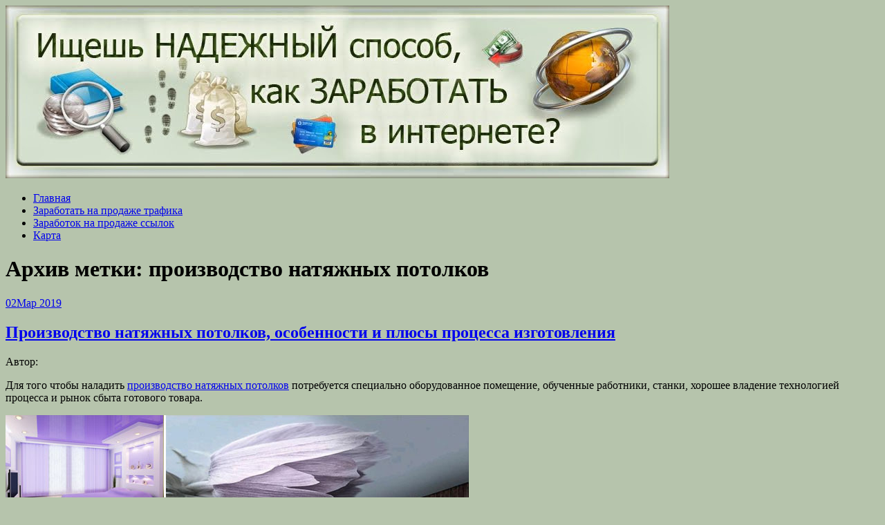

--- FILE ---
content_type: text/html; charset=UTF-8
request_url: http://pek-lama.ru/tag/proizvodstvo-natyazhnyih-potolkov/
body_size: 52368
content:
<!DOCTYPE html>
<html lang="ru-RU">
<head>
<meta charset="UTF-8">
<meta name="viewport" content="width=device-width, initial-scale=1">
<link rel="profile" href="http://gmpg.org/xfn/11">
<link rel="pingback" href="http://pek-lama.ru/xmlrpc.php">
<link rel="stylesheet" href="http://pek-lama.ru/wp-content/themes/contango/style.css" type="text/css" media="all" />

<title>производство натяжных потолков &#8212; Заработок в интернете</title>
<link rel='dns-prefetch' href='//fonts.googleapis.com' />
<link rel='dns-prefetch' href='//s.w.org' />
<link rel="alternate" type="application/rss+xml" title="Заработок в интернете &raquo; Лента" href="http://pek-lama.ru/feed/" />
<link rel="alternate" type="application/rss+xml" title="Заработок в интернете &raquo; Лента комментариев" href="http://pek-lama.ru/comments/feed/" />
<link rel="alternate" type="application/rss+xml" title="Заработок в интернете &raquo; Лента метки производство натяжных потолков" href="http://pek-lama.ru/tag/proizvodstvo-natyazhnyih-potolkov/feed/" />
		<script type="text/javascript">
			window._wpemojiSettings = {"baseUrl":"https:\/\/s.w.org\/images\/core\/emoji\/11\/72x72\/","ext":".png","svgUrl":"https:\/\/s.w.org\/images\/core\/emoji\/11\/svg\/","svgExt":".svg","source":{"concatemoji":"http:\/\/pek-lama.ru\/wp-includes\/js\/wp-emoji-release.min.js?ver=4.9.25"}};
			!function(e,a,t){var n,r,o,i=a.createElement("canvas"),p=i.getContext&&i.getContext("2d");function s(e,t){var a=String.fromCharCode;p.clearRect(0,0,i.width,i.height),p.fillText(a.apply(this,e),0,0);e=i.toDataURL();return p.clearRect(0,0,i.width,i.height),p.fillText(a.apply(this,t),0,0),e===i.toDataURL()}function c(e){var t=a.createElement("script");t.src=e,t.defer=t.type="text/javascript",a.getElementsByTagName("head")[0].appendChild(t)}for(o=Array("flag","emoji"),t.supports={everything:!0,everythingExceptFlag:!0},r=0;r<o.length;r++)t.supports[o[r]]=function(e){if(!p||!p.fillText)return!1;switch(p.textBaseline="top",p.font="600 32px Arial",e){case"flag":return s([55356,56826,55356,56819],[55356,56826,8203,55356,56819])?!1:!s([55356,57332,56128,56423,56128,56418,56128,56421,56128,56430,56128,56423,56128,56447],[55356,57332,8203,56128,56423,8203,56128,56418,8203,56128,56421,8203,56128,56430,8203,56128,56423,8203,56128,56447]);case"emoji":return!s([55358,56760,9792,65039],[55358,56760,8203,9792,65039])}return!1}(o[r]),t.supports.everything=t.supports.everything&&t.supports[o[r]],"flag"!==o[r]&&(t.supports.everythingExceptFlag=t.supports.everythingExceptFlag&&t.supports[o[r]]);t.supports.everythingExceptFlag=t.supports.everythingExceptFlag&&!t.supports.flag,t.DOMReady=!1,t.readyCallback=function(){t.DOMReady=!0},t.supports.everything||(n=function(){t.readyCallback()},a.addEventListener?(a.addEventListener("DOMContentLoaded",n,!1),e.addEventListener("load",n,!1)):(e.attachEvent("onload",n),a.attachEvent("onreadystatechange",function(){"complete"===a.readyState&&t.readyCallback()})),(n=t.source||{}).concatemoji?c(n.concatemoji):n.wpemoji&&n.twemoji&&(c(n.twemoji),c(n.wpemoji)))}(window,document,window._wpemojiSettings);
		</script>
		<style type="text/css">
img.wp-smiley,
img.emoji {
	display: inline !important;
	border: none !important;
	box-shadow: none !important;
	height: 1em !important;
	width: 1em !important;
	margin: 0 .07em !important;
	vertical-align: -0.1em !important;
	background: none !important;
	padding: 0 !important;
}
</style>
<link rel='stylesheet' id='contango-css-960-css'  href='http://pek-lama.ru/wp-content/themes/contango/lib/css/960.css?ver=4.9.25' type='text/css' media='all' />
<link rel='stylesheet' id='contango-google-fonts-css'  href='http://fonts.googleapis.com/css?family=Open+Sans%7CNixie+One&#038;ver=4.9.25' type='text/css' media='all' />
<script type='text/javascript' src='http://pek-lama.ru/wp-includes/js/jquery/jquery.js?ver=1.12.4'></script>
<script type='text/javascript' src='http://pek-lama.ru/wp-includes/js/jquery/jquery-migrate.min.js?ver=1.4.1'></script>
<link rel='https://api.w.org/' href='http://pek-lama.ru/wp-json/' />
<link rel="EditURI" type="application/rsd+xml" title="RSD" href="http://pek-lama.ru/xmlrpc.php?rsd" />
<link rel="wlwmanifest" type="application/wlwmanifest+xml" href="http://pek-lama.ru/wp-includes/wlwmanifest.xml" /> 
<meta name="generator" content="WordPress 4.9.25" />
<style type="text/css">body.custom-background { background: #b6c4ac; }</style>
<link rel="icon" href="http://pek-lama.ru/wp-content/uploads/sites/6/2021/12/cropped-pek-lama.ru_-32x32.jpg" sizes="32x32" />
<link rel="icon" href="http://pek-lama.ru/wp-content/uploads/sites/6/2021/12/cropped-pek-lama.ru_-192x192.jpg" sizes="192x192" />
<link rel="apple-touch-icon-precomposed" href="http://pek-lama.ru/wp-content/uploads/sites/6/2021/12/cropped-pek-lama.ru_-180x180.jpg" />
<meta name="msapplication-TileImage" content="http://pek-lama.ru/wp-content/uploads/sites/6/2021/12/cropped-pek-lama.ru_-270x270.jpg" />
</head>







    <script async src="https://pagead2.googlesyndication.com/pagead/js/adsbygoogle.js?client=ca-pub-7179606486088221"
     crossorigin="anonymous"></script>
    
    
  
  
  
  
<body class="archive tag tag-proizvodstvo-natyazhnyih-potolkov tag-41 custom-background">
<div id="page" class="wrapper hfeed site">

  <header id="masthead" class="site-header" role="banner">
    <div class="container_16 clearfix">
      <div class="grid_16">
        <div id="headimg">

    
  <div id="logo-image">
    <a href="http://pek-lama.ru/"><img src="http://pek-lama.ru/wp-content/uploads/sites/6/2021/12/pek-lama.ru_.jpg" width="960" height="250" alt="Заработок в интернете" /></a>
  </div><!-- end of #logo -->
  
  
</div>      </div>
    </div>
  </header><!-- #masthead -->


  <div class="container_16 clearfix">
    <nav id="site-navigation" class="grid_16 main-navigation" role="navigation">
      <div class="menu clearfix"><ul id="menu-menu-1" class="sf-menu"><li id="menu-item-653" class="menu-item menu-item-type-custom menu-item-object-custom menu-item-home menu-item-653"><a href="http://pek-lama.ru">Главная</a></li>
<li id="menu-item-655" class="menu-item menu-item-type-taxonomy menu-item-object-category menu-item-655"><a href="http://pek-lama.ru/category/zarabotat-na-prodazhe-trafika/">Заработать на продаже трафика</a></li>
<li id="menu-item-656" class="menu-item menu-item-type-taxonomy menu-item-object-category menu-item-656"><a href="http://pek-lama.ru/category/zarabotok-na-prodazhe-ssylok/">Заработок на продаже ссылок</a></li>
<li id="menu-item-654" class="menu-item menu-item-type-post_type menu-item-object-page menu-item-654"><a href="http://pek-lama.ru/karta/">Карта</a></li>
</ul></div>    </nav><!-- #site-navigation -->
  </div>
<div id="content" class="site-content clearfix">
  
  
<div id="loop_meta_wrapper">
  <div class="container_16 clearfix">
    <div id="loop-meta" class="grid_16">
      <h1 class="loop-meta-title">Архив метки: <span>производство натяжных потолков</span></h1>
      <div class="loop-meta-description"></div>
    </div> <!-- end #loop-meta -->
  </div> <!-- end .container_16 -->
</div>


  <div class="container_16 clearfix">
    
    <div class="grid_11">
      
      <div id="primary" class="content-area">
        <main id="main" class="site-main" role="main">
    	  
                    
                        
              <article id="post-339" class="post-339 post type-post status-publish format-standard hentry category-poleznoe category-uslugi tag-natyazhnyie-potolki tag-proizvodstvo-natyazhnyih-potolkov">
  
  <div class="entry-meta-group clearfix">
    <div class="grid_2 alpha">
      <time class="entry-date entry-time updated" datetime="2019-03-02T20:11:45+00:00"><a href="http://pek-lama.ru/proizvodstvo-natyazhnyih-potolkov-osobennosti-i-plyusyi-protsessa-izgotovleniya/" title="02.03.2019 20:11" rel="bookmark"><span class="entry-date-day">02</span><span class="entry-date-month-year">Мар 2019</span></a></time>    </div>
    <div class="grid_8 omega">
      <h2 class="entry-title"><a href="http://pek-lama.ru/proizvodstvo-natyazhnyih-potolkov-osobennosti-i-plyusyi-protsessa-izgotovleniya/" title="Permalink to Производство натяжных потолков, особенности и плюсы процесса изготовления" rel="bookmark">Производство натяжных потолков, особенности и плюсы процесса изготовления</a></h2>
      <div class="entry-meta">    
        <span class="entry-author author vcard">Автор: <a href="http://pek-lama.ru/author/" title="Автор: " rel="author"><span class="entry-author-name fn"></span></a></span>      </div><!-- .entry-meta -->
    </div>
  </div>
  
  <div class="entry-content clearfix">	
	  	  <p>Для того чтобы наладить <a href="http://stylishroom.com.ru/simferopol/">производство натяжных потолков</a> потребуется специально оборудованное помещение, обученные работники, станки, хорошее владение технологией процесса и рынок сбыта готового товара.</p>
<p><img class="aligncenter size-full wp-image-340" src="http://pek-lama.ru/wp-content/uploads/sites/6/2019/03/potolki3.jpg" alt="" width="670" height="350" /> <a href="http://pek-lama.ru/proizvodstvo-natyazhnyih-potolkov-osobennosti-i-plyusyi-protsessa-izgotovleniya/#more-339" class="more-link"><span>Читать далее &rarr;</span></a></p>
  </div> <!-- end .entry-content -->
  
    

</article><!-- #post-## -->            
                      
                    
                  
        </main><!-- #main -->
      </div><!-- #primary -->
    
    </div> <!-- end .grid_11 -->
    
    <div id="secondary" class="grid_5 widget-area" role="complementary">
  <div id="sidebar">
  
	<aside id="search-2" class="widget widget_search widget-widget_search clearfix"><div class="widget-wrap widget-inside"><div class="search">
  <form method="get" class="searchform" action="http://pek-lama.ru/">
    <label for="s" class="assistive-text">Найти:</label>
    <input type="text" class="field" name="s" id="s" value="Поиск" onfocus="if(this.value==this.defaultValue)this.value='';" onblur="if(this.value=='')this.value=this.defaultValue;" />
    <input type="submit" class="submit" name="submit" id="searchsubmit" value="Поиск" />
  </form>
</div><!-- end .search --></div></aside>		<aside id="recent-posts-2" class="widget widget_recent_entries widget-widget_recent_entries clearfix"><div class="widget-wrap widget-inside">		<h3 class="widget-title">Свежие записи</h3>		<ul>
											<li>
					<a href="http://pek-lama.ru/oformlenie-doma-girlyandami-kak-sozdat-atmosferu-prazdnika/">Оформление дома гирляндами: как создать атмосферу праздника</a>
									</li>
											<li>
					<a href="http://pek-lama.ru/igrushki-monstry-v-tashkente-novaya-era-razvlechenij-i-kreativnosti/">Игрушки Монстры в Ташкенте: Новая эра развлечений и креативности</a>
									</li>
											<li>
					<a href="http://pek-lama.ru/mir-chudes-i-fantazii-igrushki-the-monsters-v-tashkente-pokoryayushhie-serdcza-detej-i-vzroslyh/">Мир чудес и фантазии: игрушки «The Monsters» в Ташкенте, покоряющие сердца детей и взрослых</a>
									</li>
											<li>
					<a href="http://pek-lama.ru/tajskaya-nedvizhimost-mezhdu-palmami-i-perspektivami-investiczij/">Тайская недвижимость: между пальмами и перспективами инвестиций</a>
									</li>
											<li>
					<a href="http://pek-lama.ru/lekarstvennye-preparaty-iz-germanii-kachestvo-kotoromu-doveryayut-vo-vsem-mire/">Лекарственные препараты из Германии: качество, которому доверяют во всем мире</a>
									</li>
											<li>
					<a href="http://pek-lama.ru/vdohnovenie-v-detalyah-foto-malyh-arhitekturnyh-form-kak-istochnik-idej-dlya-blagoustrojstva-prostranstva/">Вдохновение в деталях: фото малых архитектурных форм как источник идей для благоустройства пространства</a>
									</li>
											<li>
					<a href="http://pek-lama.ru/promokody-ot-uzum-tezkor-v-fergane-kak-sekonomit-na-srochnoj-dostavke-edy/">Промокоды от Uzum Tezkor в Фергане: как сэкономить на срочной доставке еды</a>
									</li>
											<li>
					<a href="http://pek-lama.ru/%e2%80%8bv-sovremennom-ritme-zhizni-kogda-kazhdaya-minuta-na-ves-zolota-servisy-bystroj-dostavki-edy-stanovyatsya-neotemlemoj-chastyu-povsednevnosti-v-andizhane-odnom-iz-krupnyh-gorodov-uzbekistan/">​В современном ритме жизни, когда каждая минута на вес золота, сервисы быстрой доставки еды становятся неотъемлемой частью повседневности. В Андижане, одном из крупных городов Узбекистана, особой популярностью пользуется сервис Uzum Tezkor, предоставляющий жителям возможность наслаждаться любимыми блюдами из местных ресторанов и кафе, не покидая дома или офиса. Помимо удобства и скорости, Uzum Tezkor привлекает клиентов разнообразными скидками и акциями, делая процесс заказа еще более выгодным и приятным.​promokoduzum.uz+1promokoduzum.uz+1venkom.uz+2promokoduzum.uz+2promokoduzum.uz+2</a>
									</li>
											<li>
					<a href="http://pek-lama.ru/kak-polzovatsya-majning-kalkulyatorom-dohodnosti-vse-aspekty-rascheta-pribyli/">Как пользоваться майнинг-калькулятором доходности: все аспекты расчета прибыли</a>
									</li>
											<li>
					<a href="http://pek-lama.ru/ferma-dlya-majninga-kak-sozdat-pribylnyj-biznes-na-dobyche-kriptovalyut/">Ферма для майнинга: как создать прибыльный бизнес на добыче криптовалют</a>
									</li>
											<li>
					<a href="http://pek-lama.ru/prestizhnye-chastnye-shkoly-moskvy-dlya-kakih-detej-i-chto-oni-soboj-predstavlyayut-kak-podobrat-sootvetstvuyushhuyu/">Престижные частные школы Москвы. Для каких детей и что они собой представляют? Как подобрать соответствующую?</a>
									</li>
											<li>
					<a href="http://pek-lama.ru/stancziya-tehobsluzhivaniya-serviceauto-v-almaty-osushhestvlyaet-srochnyj-remont-tormozov-tojota/">Станция техобслуживания ServiceAuto в Алматы осуществляет срочный ремонт тормозов Тойота</a>
									</li>
											<li>
					<a href="http://pek-lama.ru/luchshie-sajty-dlya-zarabotka-onlajn-na-otzyvah/">Лучшие сайты для заработка онлайн на отзывах</a>
									</li>
											<li>
					<a href="http://pek-lama.ru/onlajn-medikal-professionalnaya-pomoshh-medsestry-na-domu-v-g-astana/">Онлайн Медикал: профессиональная помощь медсестры на дому в г. Астана</a>
									</li>
											<li>
					<a href="http://pek-lama.ru/uznajte-kak-ispolzovat-virtualnyj-nomer-sms-dlya-povysheniya-bezopasnosti-i-konfidenczialnosti/">Виртуальные Номера для СМС: Ваш Путеводитель по Цифровой Безопасности</a>
									</li>
											<li>
					<a href="http://pek-lama.ru/uborka-posle-remonta-speczializirovannyj-podhod/">Эффективные Методы Уборки После Ремонта: Полный Гайд</a>
									</li>
											<li>
					<a href="http://pek-lama.ru/torgovoe-predstavitelstvo-kaztorgline-v-rk-proizvodit-kompleksnoe-obespechenie-holodilnyimi-i-morozilnyimi-shkafami-stolami-laryami-magazinov-predpriyatiy-pishhevoy-promyishlennosti/">Торговое представительство KAZTORGLINE в РК производит комплексное обеспечение холодильными и морозильными шкафами, столами, ларями магазинов, предприятий пищевой промышленности</a>
									</li>
											<li>
					<a href="http://pek-lama.ru/novosti-o-turfirmah/">Новости о турфирмах</a>
									</li>
											<li>
					<a href="http://pek-lama.ru/gidroizolyatsiya-krovli/">Гидроизоляция кровли</a>
									</li>
											<li>
					<a href="http://pek-lama.ru/muftyi-soedinitelnoy-dlya-kabelya-10-kv/">Муфты соединительной для кабеля 10 кв</a>
									</li>
											<li>
					<a href="http://pek-lama.ru/avtokreditovanie-v-kazahstane-novoe-okno-vozmozhnostey/">Автокредитование в Казахстане &#8212; новое окно возможностей</a>
									</li>
											<li>
					<a href="http://pek-lama.ru/uznat-kak-v-odinochku-snyat-svoe-teleshou/">Узнать: как в одиночку снять свое телешоу</a>
									</li>
											<li>
					<a href="http://pek-lama.ru/reklama-v-sotsialnyih-setyah/">Реклама в социальных сетях</a>
									</li>
											<li>
					<a href="http://pek-lama.ru/kakim-obrazom-mozhno-poluchit-pomoshh-po-upravleniyu-reputatsiey-rukovoditelya/">Каким образом можно получить помощь по управлению репутацией руководителя?</a>
									</li>
											<li>
					<a href="http://pek-lama.ru/kakim-obrazom-uchashhimsya-poluchit-pomoshh-po-ispolzovaniyu-servisa-dlya-sdachi-esse/">Каким образом учащимся получить помощь по использованию сервиса для сдачи ессе?</a>
									</li>
					</ul>
		</div></aside><aside id="tag_cloud-3" class="widget widget_tag_cloud widget-widget_tag_cloud clearfix"><div class="widget-wrap widget-inside"><h3 class="widget-title">Метки</h3><div class="tagcloud"><a href="http://pek-lama.ru/tag/taylor-swift/" class="tag-cloud-link tag-link-11 tag-link-position-1" style="font-size: 8pt;" aria-label="taylor-swift (1 элемент)">taylor-swift</a>
<a href="http://pek-lama.ru/tag/youtube/" class="tag-cloud-link tag-link-12 tag-link-position-2" style="font-size: 8pt;" aria-label="youtube (1 элемент)">youtube</a>
<a href="http://pek-lama.ru/tag/autsorsing/" class="tag-cloud-link tag-link-13 tag-link-position-3" style="font-size: 8pt;" aria-label="Аутсорсинг (1 элемент)">Аутсорсинг</a>
<a href="http://pek-lama.ru/tag/barnaya-stoyka-dlya-kafe-tvist/" class="tag-cloud-link tag-link-14 tag-link-position-4" style="font-size: 8pt;" aria-label="Барная стойка для кафе твист (1 элемент)">Барная стойка для кафе твист</a>
<a href="http://pek-lama.ru/tag/kostya-dark/" class="tag-cloud-link tag-link-29 tag-link-position-5" style="font-size: 8pt;" aria-label="Костя Дарк (1 элемент)">Костя Дарк</a>
<a href="http://pek-lama.ru/tag/prodazha-stroymaterialov/" class="tag-cloud-link tag-link-39 tag-link-position-6" style="font-size: 8pt;" aria-label="Продажа стройматериалов (1 элемент)">Продажа стройматериалов</a>
<a href="http://pek-lama.ru/tag/biznes/" class="tag-cloud-link tag-link-15 tag-link-position-7" style="font-size: 15.259259259259pt;" aria-label="бизнес (9 элементов)">бизнес</a>
<a href="http://pek-lama.ru/tag/biznes-shkoly/" class="tag-cloud-link tag-link-16 tag-link-position-8" style="font-size: 9.8666666666667pt;" aria-label="бизнес школы (2 элемента)">бизнес школы</a>
<a href="http://pek-lama.ru/tag/blogi/" class="tag-cloud-link tag-link-17 tag-link-position-9" style="font-size: 12.148148148148pt;" aria-label="блоги (4 элемента)">блоги</a>
<a href="http://pek-lama.ru/tag/videonablyudenie/" class="tag-cloud-link tag-link-18 tag-link-position-10" style="font-size: 8pt;" aria-label="видеонаблюдение (1 элемент)">видеонаблюдение</a>
<a href="http://pek-lama.ru/tag/virtualnyie-nomera/" class="tag-cloud-link tag-link-19 tag-link-position-11" style="font-size: 8pt;" aria-label="виртуальные номера (1 элемент)">виртуальные номера</a>
<a href="http://pek-lama.ru/tag/virtualnyie-telefonyi-moskvyi/" class="tag-cloud-link tag-link-20 tag-link-position-12" style="font-size: 8pt;" aria-label="виртуальные телефоны Москвы (1 элемент)">виртуальные телефоны Москвы</a>
<a href="http://pek-lama.ru/tag/dengi/" class="tag-cloud-link tag-link-21 tag-link-position-13" style="font-size: 17.955555555556pt;" aria-label="деньги (17 элементов)">деньги</a>
<a href="http://pek-lama.ru/tag/doxod/" class="tag-cloud-link tag-link-22 tag-link-position-14" style="font-size: 19.925925925926pt;" aria-label="доход (27 элементов)">доход</a>
<a href="http://pek-lama.ru/tag/druzya/" class="tag-cloud-link tag-link-23 tag-link-position-15" style="font-size: 8pt;" aria-label="друзья (1 элемент)">друзья</a>
<a href="http://pek-lama.ru/tag/zadaniya/" class="tag-cloud-link tag-link-24 tag-link-position-16" style="font-size: 8pt;" aria-label="задания (1 элемент)">задания</a>
<a href="http://pek-lama.ru/tag/indeksy/" class="tag-cloud-link tag-link-25 tag-link-position-17" style="font-size: 16.814814814815pt;" aria-label="индексы (13 элементов)">индексы</a>
<a href="http://pek-lama.ru/tag/kompanii/" class="tag-cloud-link tag-link-26 tag-link-position-18" style="font-size: 12.977777777778pt;" aria-label="компании (5 элементов)">компании</a>
<a href="http://pek-lama.ru/tag/konstruktoryi-saytov/" class="tag-cloud-link tag-link-27 tag-link-position-19" style="font-size: 8pt;" aria-label="конструкторы сайтов (1 элемент)">конструкторы сайтов</a>
<a href="http://pek-lama.ru/tag/korporativnye-treningi/" class="tag-cloud-link tag-link-28 tag-link-position-20" style="font-size: 8pt;" aria-label="корпоративные тренинги (1 элемент)">корпоративные тренинги</a>
<a href="http://pek-lama.ru/tag/kursy/" class="tag-cloud-link tag-link-30 tag-link-position-21" style="font-size: 9.8666666666667pt;" aria-label="курсы (2 элемента)">курсы</a>
<a href="http://pek-lama.ru/tag/natyazhnyie-potolki/" class="tag-cloud-link tag-link-31 tag-link-position-22" style="font-size: 8pt;" aria-label="натяжные потолки (1 элемент)">натяжные потолки</a>
<a href="http://pek-lama.ru/tag/obsluzhivanie-konditsionera-borisov/" class="tag-cloud-link tag-link-32 tag-link-position-23" style="font-size: 8pt;" aria-label="обслуживание кондиционера борисов (1 элемент)">обслуживание кондиционера борисов</a>
<a href="http://pek-lama.ru/tag/obuchenie/" class="tag-cloud-link tag-link-33 tag-link-position-24" style="font-size: 11.111111111111pt;" aria-label="обучение (3 элемента)">обучение</a>
<a href="http://pek-lama.ru/tag/obshhezhitiya-moskvyi/" class="tag-cloud-link tag-link-34 tag-link-position-25" style="font-size: 8pt;" aria-label="общежития москвы (1 элемент)">общежития москвы</a>
<a href="http://pek-lama.ru/tag/pereoborudovanie-furgonov/" class="tag-cloud-link tag-link-35 tag-link-position-26" style="font-size: 8pt;" aria-label="переоборудование фургонов (1 элемент)">переоборудование фургонов</a>
<a href="http://pek-lama.ru/tag/populyarnost/" class="tag-cloud-link tag-link-36 tag-link-position-27" style="font-size: 11.111111111111pt;" aria-label="популярность (3 элемента)">популярность</a>
<a href="http://pek-lama.ru/tag/pravila/" class="tag-cloud-link tag-link-37 tag-link-position-28" style="font-size: 9.8666666666667pt;" aria-label="правила (2 элемента)">правила</a>
<a href="http://pek-lama.ru/tag/programmy/" class="tag-cloud-link tag-link-38 tag-link-position-29" style="font-size: 20.237037037037pt;" aria-label="программы (29 элементов)">программы</a>
<a href="http://pek-lama.ru/tag/prodazhi/" class="tag-cloud-link tag-link-40 tag-link-position-30" style="font-size: 22pt;" aria-label="продажи (44 элемента)">продажи</a>
<a href="http://pek-lama.ru/tag/proizvodstvo-natyazhnyih-potolkov/" class="tag-cloud-link tag-link-41 tag-link-position-31" style="font-size: 8pt;" aria-label="производство натяжных потолков (1 элемент)">производство натяжных потолков</a>
<a href="http://pek-lama.ru/tag/profit/" class="tag-cloud-link tag-link-42 tag-link-position-32" style="font-size: 8pt;" aria-label="профит (1 элемент)">профит</a>
<a href="http://pek-lama.ru/tag/rabota/" class="tag-cloud-link tag-link-43 tag-link-position-33" style="font-size: 8pt;" aria-label="работа (1 элемент)">работа</a>
<a href="http://pek-lama.ru/tag/razvitie-biznesa/" class="tag-cloud-link tag-link-44 tag-link-position-34" style="font-size: 11.111111111111pt;" aria-label="развитие бизнеса (3 элемента)">развитие бизнеса</a>
<a href="http://pek-lama.ru/tag/reklama/" class="tag-cloud-link tag-link-45 tag-link-position-35" style="font-size: 9.8666666666667pt;" aria-label="реклама (2 элемента)">реклама</a>
<a href="http://pek-lama.ru/tag/reklamodateli/" class="tag-cloud-link tag-link-46 tag-link-position-36" style="font-size: 9.8666666666667pt;" aria-label="рекламодатели (2 элемента)">рекламодатели</a>
<a href="http://pek-lama.ru/tag/risk/" class="tag-cloud-link tag-link-47 tag-link-position-37" style="font-size: 8pt;" aria-label="риск (1 элемент)">риск</a>
<a href="http://pek-lama.ru/tag/solist-enemy/" class="tag-cloud-link tag-link-48 tag-link-position-38" style="font-size: 8pt;" aria-label="солист Enemy (1 элемент)">солист Enemy</a>
<a href="http://pek-lama.ru/tag/socialnye-seti/" class="tag-cloud-link tag-link-49 tag-link-position-39" style="font-size: 9.8666666666667pt;" aria-label="социальные сети (2 элемента)">социальные сети</a>
<a href="http://pek-lama.ru/tag/schet/" class="tag-cloud-link tag-link-50 tag-link-position-40" style="font-size: 13.703703703704pt;" aria-label="счет (6 элементов)">счет</a>
<a href="http://pek-lama.ru/tag/takoe/" class="tag-cloud-link tag-link-51 tag-link-position-41" style="font-size: 18.992592592593pt;" aria-label="такое (22 элемента)">такое</a>
<a href="http://pek-lama.ru/tag/treningi/" class="tag-cloud-link tag-link-52 tag-link-position-42" style="font-size: 8pt;" aria-label="тренинги (1 элемент)">тренинги</a>
<a href="http://pek-lama.ru/tag/uspex/" class="tag-cloud-link tag-link-53 tag-link-position-43" style="font-size: 9.8666666666667pt;" aria-label="успех (2 элемента)">успех</a>
<a href="http://pek-lama.ru/tag/cennye-bumagi/" class="tag-cloud-link tag-link-54 tag-link-position-44" style="font-size: 12.977777777778pt;" aria-label="ценные бумаги (5 элементов)">ценные бумаги</a></div>
</div></aside><aside id="archives-2" class="widget widget_archive widget-widget_archive clearfix"><div class="widget-wrap widget-inside"><h3 class="widget-title">Архивы</h3>		<label class="screen-reader-text" for="archives-dropdown-2">Архивы</label>
		<select id="archives-dropdown-2" name="archive-dropdown" onchange='document.location.href=this.options[this.selectedIndex].value;'>
			
			<option value="">Выберите месяц</option>
				<option value='http://pek-lama.ru/2025/12/'> Декабрь 2025 </option>
	<option value='http://pek-lama.ru/2025/11/'> Ноябрь 2025 </option>
	<option value='http://pek-lama.ru/2025/08/'> Август 2025 </option>
	<option value='http://pek-lama.ru/2025/07/'> Июль 2025 </option>
	<option value='http://pek-lama.ru/2025/05/'> Май 2025 </option>
	<option value='http://pek-lama.ru/2025/04/'> Апрель 2025 </option>
	<option value='http://pek-lama.ru/2025/02/'> Февраль 2025 </option>
	<option value='http://pek-lama.ru/2024/12/'> Декабрь 2024 </option>
	<option value='http://pek-lama.ru/2024/11/'> Ноябрь 2024 </option>
	<option value='http://pek-lama.ru/2024/09/'> Сентябрь 2024 </option>
	<option value='http://pek-lama.ru/2023/12/'> Декабрь 2023 </option>
	<option value='http://pek-lama.ru/2022/12/'> Декабрь 2022 </option>
	<option value='http://pek-lama.ru/2022/11/'> Ноябрь 2022 </option>
	<option value='http://pek-lama.ru/2022/09/'> Сентябрь 2022 </option>
	<option value='http://pek-lama.ru/2022/08/'> Август 2022 </option>
	<option value='http://pek-lama.ru/2022/06/'> Июнь 2022 </option>
	<option value='http://pek-lama.ru/2022/05/'> Май 2022 </option>
	<option value='http://pek-lama.ru/2021/09/'> Сентябрь 2021 </option>
	<option value='http://pek-lama.ru/2021/06/'> Июнь 2021 </option>
	<option value='http://pek-lama.ru/2021/05/'> Май 2021 </option>
	<option value='http://pek-lama.ru/2021/04/'> Апрель 2021 </option>
	<option value='http://pek-lama.ru/2021/03/'> Март 2021 </option>
	<option value='http://pek-lama.ru/2021/02/'> Февраль 2021 </option>
	<option value='http://pek-lama.ru/2021/01/'> Январь 2021 </option>
	<option value='http://pek-lama.ru/2020/06/'> Июнь 2020 </option>
	<option value='http://pek-lama.ru/2020/05/'> Май 2020 </option>
	<option value='http://pek-lama.ru/2020/04/'> Апрель 2020 </option>
	<option value='http://pek-lama.ru/2020/03/'> Март 2020 </option>
	<option value='http://pek-lama.ru/2020/02/'> Февраль 2020 </option>
	<option value='http://pek-lama.ru/2020/01/'> Январь 2020 </option>
	<option value='http://pek-lama.ru/2019/12/'> Декабрь 2019 </option>
	<option value='http://pek-lama.ru/2019/11/'> Ноябрь 2019 </option>
	<option value='http://pek-lama.ru/2019/10/'> Октябрь 2019 </option>
	<option value='http://pek-lama.ru/2019/09/'> Сентябрь 2019 </option>
	<option value='http://pek-lama.ru/2019/08/'> Август 2019 </option>
	<option value='http://pek-lama.ru/2019/07/'> Июль 2019 </option>
	<option value='http://pek-lama.ru/2019/06/'> Июнь 2019 </option>
	<option value='http://pek-lama.ru/2019/05/'> Май 2019 </option>
	<option value='http://pek-lama.ru/2019/03/'> Март 2019 </option>
	<option value='http://pek-lama.ru/2019/02/'> Февраль 2019 </option>
	<option value='http://pek-lama.ru/2018/12/'> Декабрь 2018 </option>
	<option value='http://pek-lama.ru/2018/11/'> Ноябрь 2018 </option>
	<option value='http://pek-lama.ru/2018/10/'> Октябрь 2018 </option>
	<option value='http://pek-lama.ru/2018/09/'> Сентябрь 2018 </option>
	<option value='http://pek-lama.ru/2018/08/'> Август 2018 </option>
	<option value='http://pek-lama.ru/2018/07/'> Июль 2018 </option>
	<option value='http://pek-lama.ru/2018/05/'> Май 2018 </option>
	<option value='http://pek-lama.ru/2018/04/'> Апрель 2018 </option>
	<option value='http://pek-lama.ru/2018/03/'> Март 2018 </option>
	<option value='http://pek-lama.ru/2018/02/'> Февраль 2018 </option>
	<option value='http://pek-lama.ru/2018/01/'> Январь 2018 </option>
	<option value='http://pek-lama.ru/2017/12/'> Декабрь 2017 </option>
	<option value='http://pek-lama.ru/2017/11/'> Ноябрь 2017 </option>
	<option value='http://pek-lama.ru/2017/09/'> Сентябрь 2017 </option>
	<option value='http://pek-lama.ru/2017/08/'> Август 2017 </option>
	<option value='http://pek-lama.ru/2017/07/'> Июль 2017 </option>
	<option value='http://pek-lama.ru/2017/06/'> Июнь 2017 </option>
	<option value='http://pek-lama.ru/2017/05/'> Май 2017 </option>
	<option value='http://pek-lama.ru/2014/11/'> Ноябрь 2014 </option>

		</select>
		</div></aside><aside id="categories-2" class="widget widget_categories widget-widget_categories clearfix"><div class="widget-wrap widget-inside"><h3 class="widget-title">Рубрики</h3>		<ul>
	<li class="cat-item cat-item-2"><a href="http://pek-lama.ru/category/uncategorized/" >Uncategorized</a>
</li>
	<li class="cat-item cat-item-1"><a href="http://pek-lama.ru/category/%d0%b1%d0%b5%d0%b7-%d1%80%d1%83%d0%b1%d1%80%d0%b8%d0%ba%d0%b8/" >Без рубрики</a>
</li>
	<li class="cat-item cat-item-3"><a href="http://pek-lama.ru/category/zarabotat-na-prodazhe-trafika/" >Заработать на продаже трафика</a>
</li>
	<li class="cat-item cat-item-4"><a href="http://pek-lama.ru/category/zarabotat-na-svoix-fajlax/" >Заработать на своих файлах</a>
</li>
	<li class="cat-item cat-item-5"><a href="http://pek-lama.ru/category/zarabotok-na-prodazhe-ssylok/" >Заработок на продаже ссылок</a>
</li>
	<li class="cat-item cat-item-6"><a href="http://pek-lama.ru/category/novosti/" >Новости</a>
</li>
	<li class="cat-item cat-item-7"><a href="http://pek-lama.ru/category/partnerskie-programmy/" >Партнерские программы</a>
</li>
	<li class="cat-item cat-item-8"><a href="http://pek-lama.ru/category/poleznoe/" >Полезное</a>
</li>
	<li class="cat-item cat-item-9"><a href="http://pek-lama.ru/category/uslugi/" >Услуги</a>
</li>
	<li class="cat-item cat-item-10"><a href="http://pek-lama.ru/category/chto-takoe-tic/" >Что такое ТИЦ</a>
</li>
		</ul>
</div></aside><aside id="pages-3" class="widget widget_pages widget-widget_pages clearfix"><div class="widget-wrap widget-inside"><h3 class="widget-title">Страницы</h3>		<ul>
			<li class="page_item page-item-7"><a href="http://pek-lama.ru/karta/">Карта</a></li>
		</ul>
		</div></aside>  
  </div> <!-- end #sidebar -->
</div>  <!-- end .grid_5 -->
  </div> <!-- end .container_16 -->

</div><!-- #content -->
  


</div> <!-- end .wrapper -->

		<style type="text/css">
							.pgntn-page-pagination {
					text-align: left !important;
				}
				.pgntn-page-pagination-block {
					width: 60% !important;
					padding: 0 0 0 0;
									}
				.pgntn-page-pagination a {
					color: #1e14ca !important;
					background-color: #ffffff !important;
					text-decoration: none !important;
					border: 1px solid #cccccc !important;
									}
				.pgntn-page-pagination a:hover {
					color: #000 !important;
				}
				.pgntn-page-pagination-intro,
				.pgntn-page-pagination .current {
					background-color: #efefef !important;
					color: #000 !important;
					border: 1px solid #cccccc !important;
									}
			.archive #nav-above,
					.archive #nav-below,
					.search #nav-above,
					.search #nav-below,
					.blog #nav-below,
					.blog #nav-above,
					.navigation.paging-navigation,
					.navigation.pagination,
					.pagination.paging-pagination,
					.pagination.pagination,
					.pagination.loop-pagination,
					.bicubic-nav-link,
					#page-nav,
					.camp-paging,
					#reposter_nav-pages,
					.unity-post-pagination,
					.wordpost_content .nav_post_link,.page-link,
					.page-links,#comments .navigation,
					#comment-nav-above,
					#comment-nav-below,
					#nav-single,
					.navigation.comment-navigation,
					comment-pagination {
						display: none !important;
					}
					.single-gallery .pagination.gllrpr_pagination {
						display: block !important;
					}		</style>
	<link rel='stylesheet' id='pgntn_stylesheet-css'  href='http://pek-lama.ru/wp-content/plugins/pagination/css/nav-style.css?ver=4.9.25' type='text/css' media='all' />
<script type='text/javascript' src='http://pek-lama.ru/wp-content/themes/contango/lib/js/superfish/superfish-combine.min.js?ver=1.5.9'></script>
<script type='text/javascript' src='http://pek-lama.ru/wp-content/themes/contango/lib/js/common.js?ver=1.0'></script>
<script type='text/javascript' src='http://pek-lama.ru/wp-includes/js/wp-embed.min.js?ver=4.9.25'></script>

                    
                    
                    	
	




<ul><h4>Свежие записи</h4>
	<li><a href='http://pek-lama.ru/oformlenie-doma-girlyandami-kak-sozdat-atmosferu-prazdnika/'>Оформление дома гирляндами: как создать атмосферу праздника</a></li>
	<li><a href='http://pek-lama.ru/igrushki-monstry-v-tashkente-novaya-era-razvlechenij-i-kreativnosti/'>Игрушки Монстры в Ташкенте: Новая эра развлечений и креативности</a></li>
	<li><a href='http://pek-lama.ru/mir-chudes-i-fantazii-igrushki-the-monsters-v-tashkente-pokoryayushhie-serdcza-detej-i-vzroslyh/'>Мир чудес и фантазии: игрушки «The Monsters» в Ташкенте, покоряющие сердца детей и взрослых</a></li>
	<li><a href='http://pek-lama.ru/tajskaya-nedvizhimost-mezhdu-palmami-i-perspektivami-investiczij/'>Тайская недвижимость: между пальмами и перспективами инвестиций</a></li>
	<li><a href='http://pek-lama.ru/lekarstvennye-preparaty-iz-germanii-kachestvo-kotoromu-doveryayut-vo-vsem-mire/'>Лекарственные препараты из Германии: качество, которому доверяют во всем мире</a></li>
	<li><a href='http://pek-lama.ru/vdohnovenie-v-detalyah-foto-malyh-arhitekturnyh-form-kak-istochnik-idej-dlya-blagoustrojstva-prostranstva/'>Вдохновение в деталях: фото малых архитектурных форм как источник идей для благоустройства пространства</a></li>
	<li><a href='http://pek-lama.ru/promokody-ot-uzum-tezkor-v-fergane-kak-sekonomit-na-srochnoj-dostavke-edy/'>Промокоды от Uzum Tezkor в Фергане: как сэкономить на срочной доставке еды</a></li>
	<li><a href='http://pek-lama.ru/%e2%80%8bv-sovremennom-ritme-zhizni-kogda-kazhdaya-minuta-na-ves-zolota-servisy-bystroj-dostavki-edy-stanovyatsya-neotemlemoj-chastyu-povsednevnosti-v-andizhane-odnom-iz-krupnyh-gorodov-uzbekistan/'>​В современном ритме жизни, когда каждая минута на вес золота, сервисы быстрой доставки еды становятся неотъемлемой частью повседневности. В Андижане, одном из крупных городов Узбекистана, особой популярностью пользуется сервис Uzum Tezkor, предоставляющий жителям возможность наслаждаться любимыми блюдами из местных ресторанов и кафе, не покидая дома или офиса. Помимо удобства и скорости, Uzum Tezkor привлекает клиентов разнообразными скидками и акциями, делая процесс заказа еще более выгодным и приятным.​promokoduzum.uz+1promokoduzum.uz+1venkom.uz+2promokoduzum.uz+2promokoduzum.uz+2</a></li>
	<li><a href='http://pek-lama.ru/kak-polzovatsya-majning-kalkulyatorom-dohodnosti-vse-aspekty-rascheta-pribyli/'>Как пользоваться майнинг-калькулятором доходности: все аспекты расчета прибыли</a></li>
	<li><a href='http://pek-lama.ru/ferma-dlya-majninga-kak-sozdat-pribylnyj-biznes-na-dobyche-kriptovalyut/'>Ферма для майнинга: как создать прибыльный бизнес на добыче криптовалют</a></li>
	<li><a href='http://pek-lama.ru/prestizhnye-chastnye-shkoly-moskvy-dlya-kakih-detej-i-chto-oni-soboj-predstavlyayut-kak-podobrat-sootvetstvuyushhuyu/'>Престижные частные школы Москвы. Для каких детей и что они собой представляют? Как подобрать соответствующую?</a></li>
	<li><a href='http://pek-lama.ru/stancziya-tehobsluzhivaniya-serviceauto-v-almaty-osushhestvlyaet-srochnyj-remont-tormozov-tojota/'>Станция техобслуживания ServiceAuto в Алматы осуществляет срочный ремонт тормозов Тойота</a></li>
	<li><a href='http://pek-lama.ru/luchshie-sajty-dlya-zarabotka-onlajn-na-otzyvah/'>Лучшие сайты для заработка онлайн на отзывах</a></li>
	<li><a href='http://pek-lama.ru/onlajn-medikal-professionalnaya-pomoshh-medsestry-na-domu-v-g-astana/'>Онлайн Медикал: профессиональная помощь медсестры на дому в г. Астана</a></li>
	<li><a href='http://pek-lama.ru/uznajte-kak-ispolzovat-virtualnyj-nomer-sms-dlya-povysheniya-bezopasnosti-i-konfidenczialnosti/'>Виртуальные Номера для СМС: Ваш Путеводитель по Цифровой Безопасности</a></li>
	<li><a href='http://pek-lama.ru/uborka-posle-remonta-speczializirovannyj-podhod/'>Эффективные Методы Уборки После Ремонта: Полный Гайд</a></li>
	<li><a href='http://pek-lama.ru/torgovoe-predstavitelstvo-kaztorgline-v-rk-proizvodit-kompleksnoe-obespechenie-holodilnyimi-i-morozilnyimi-shkafami-stolami-laryami-magazinov-predpriyatiy-pishhevoy-promyishlennosti/'>Торговое представительство KAZTORGLINE в РК производит комплексное обеспечение холодильными и морозильными шкафами, столами, ларями магазинов, предприятий пищевой промышленности</a></li>
	<li><a href='http://pek-lama.ru/novosti-o-turfirmah/'>Новости о турфирмах</a></li>
	<li><a href='http://pek-lama.ru/gidroizolyatsiya-krovli/'>Гидроизоляция кровли</a></li>
	<li><a href='http://pek-lama.ru/muftyi-soedinitelnoy-dlya-kabelya-10-kv/'>Муфты соединительной для кабеля 10 кв</a></li>
	<li><a href='http://pek-lama.ru/avtokreditovanie-v-kazahstane-novoe-okno-vozmozhnostey/'>Автокредитование в Казахстане &#8212; новое окно возможностей</a></li>
	<li><a href='http://pek-lama.ru/uznat-kak-v-odinochku-snyat-svoe-teleshou/'>Узнать: как в одиночку снять свое телешоу</a></li>
	<li><a href='http://pek-lama.ru/reklama-v-sotsialnyih-setyah/'>Реклама в социальных сетях</a></li>
	<li><a href='http://pek-lama.ru/kakim-obrazom-mozhno-poluchit-pomoshh-po-upravleniyu-reputatsiey-rukovoditelya/'>Каким образом можно получить помощь по управлению репутацией руководителя?</a></li>
	<li><a href='http://pek-lama.ru/kakim-obrazom-uchashhimsya-poluchit-pomoshh-po-ispolzovaniyu-servisa-dlya-sdachi-esse/'>Каким образом учащимся получить помощь по использованию сервиса для сдачи ессе?</a></li>
	<li><a href='http://pek-lama.ru/kreditnyiy-broker-ipoteka-911-predostavlyaet-pomoshh-po-polucheniyu-ipoteki-na-kvartiru/'>Кредитный брокер Ипотека 911 предоставляет помощь по получению ипотеки на квартиру</a></li>
	<li><a href='http://pek-lama.ru/topograficheskaya-semka-zemelnogo-uchastka/'>Топографическая съемка земельного участка</a></li>
	<li><a href='http://pek-lama.ru/tut-vam-predlozhat-kupit-kapillyaroskop/'>Тут вам предложат купить капилляроскоп</a></li>
	<li><a href='http://pek-lama.ru/taksi-taxi-rekomenduet-pomoshh-po-poisku-taksi/'>«Такси.taxi» рекомендует помощь по поиску такси</a></li>
	<li><a href='http://pek-lama.ru/kompaniya-aviasales-ru-mozhet-predlozhit-servis-po-poisku-turisticheskih-marshrutov-bronirovaniyu-mest-v-otelyah-pokupke-aviabiletov/'>Компания Aviasales.ru может предложить сервис по поиску туристических маршрутов, бронированию мест в отелях. покупке авиабилетов</a></li>
</ul>
<br>
<ul><h4>Рубрики</h4>
<a href="http://pek-lama.ru/category/poleznoe/" title="Полезное">Полезное</a><a href="http://pek-lama.ru/category/uslugi/" title="Услуги">Услуги</a></ul>
<br>
<ul><h4>Страницы</h4>
	<li class="page_item page-item-7"><a href="http://pek-lama.ru/karta/">Карта</a></li>
</ul>
<br>
<ul>
<h4>Архив</h4>
<select name="archive-dropdown" onchange="document.location.href=this.options[this.selectedIndex].value;">
  <option value="">Выберите месяц</option>
  	<option value='http://pek-lama.ru/2025/12/'> Декабрь 2025 </option>
	<option value='http://pek-lama.ru/2025/11/'> Ноябрь 2025 </option>
	<option value='http://pek-lama.ru/2025/08/'> Август 2025 </option>
	<option value='http://pek-lama.ru/2025/07/'> Июль 2025 </option>
	<option value='http://pek-lama.ru/2025/05/'> Май 2025 </option>
	<option value='http://pek-lama.ru/2025/04/'> Апрель 2025 </option>
	<option value='http://pek-lama.ru/2025/02/'> Февраль 2025 </option>
	<option value='http://pek-lama.ru/2024/12/'> Декабрь 2024 </option>
	<option value='http://pek-lama.ru/2024/11/'> Ноябрь 2024 </option>
	<option value='http://pek-lama.ru/2024/09/'> Сентябрь 2024 </option>
	<option value='http://pek-lama.ru/2023/12/'> Декабрь 2023 </option>
	<option value='http://pek-lama.ru/2022/12/'> Декабрь 2022 </option>
	<option value='http://pek-lama.ru/2022/11/'> Ноябрь 2022 </option>
	<option value='http://pek-lama.ru/2022/09/'> Сентябрь 2022 </option>
	<option value='http://pek-lama.ru/2022/08/'> Август 2022 </option>
	<option value='http://pek-lama.ru/2022/06/'> Июнь 2022 </option>
	<option value='http://pek-lama.ru/2022/05/'> Май 2022 </option>
	<option value='http://pek-lama.ru/2021/09/'> Сентябрь 2021 </option>
	<option value='http://pek-lama.ru/2021/06/'> Июнь 2021 </option>
	<option value='http://pek-lama.ru/2021/05/'> Май 2021 </option>
	<option value='http://pek-lama.ru/2021/04/'> Апрель 2021 </option>
	<option value='http://pek-lama.ru/2021/03/'> Март 2021 </option>
	<option value='http://pek-lama.ru/2021/02/'> Февраль 2021 </option>
	<option value='http://pek-lama.ru/2021/01/'> Январь 2021 </option>
	<option value='http://pek-lama.ru/2020/06/'> Июнь 2020 </option>
	<option value='http://pek-lama.ru/2020/05/'> Май 2020 </option>
	<option value='http://pek-lama.ru/2020/04/'> Апрель 2020 </option>
	<option value='http://pek-lama.ru/2020/03/'> Март 2020 </option>
	<option value='http://pek-lama.ru/2020/02/'> Февраль 2020 </option>
	<option value='http://pek-lama.ru/2020/01/'> Январь 2020 </option>
	<option value='http://pek-lama.ru/2019/12/'> Декабрь 2019 </option>
	<option value='http://pek-lama.ru/2019/11/'> Ноябрь 2019 </option>
	<option value='http://pek-lama.ru/2019/10/'> Октябрь 2019 </option>
	<option value='http://pek-lama.ru/2019/09/'> Сентябрь 2019 </option>
	<option value='http://pek-lama.ru/2019/08/'> Август 2019 </option>
	<option value='http://pek-lama.ru/2019/07/'> Июль 2019 </option>
	<option value='http://pek-lama.ru/2019/06/'> Июнь 2019 </option>
	<option value='http://pek-lama.ru/2019/05/'> Май 2019 </option>
	<option value='http://pek-lama.ru/2019/03/'> Март 2019 </option>
	<option value='http://pek-lama.ru/2019/02/'> Февраль 2019 </option>
	<option value='http://pek-lama.ru/2018/12/'> Декабрь 2018 </option>
	<option value='http://pek-lama.ru/2018/11/'> Ноябрь 2018 </option>
	<option value='http://pek-lama.ru/2018/10/'> Октябрь 2018 </option>
	<option value='http://pek-lama.ru/2018/09/'> Сентябрь 2018 </option>
	<option value='http://pek-lama.ru/2018/08/'> Август 2018 </option>
	<option value='http://pek-lama.ru/2018/07/'> Июль 2018 </option>
	<option value='http://pek-lama.ru/2018/05/'> Май 2018 </option>
	<option value='http://pek-lama.ru/2018/04/'> Апрель 2018 </option>
	<option value='http://pek-lama.ru/2018/03/'> Март 2018 </option>
	<option value='http://pek-lama.ru/2018/02/'> Февраль 2018 </option>
	<option value='http://pek-lama.ru/2018/01/'> Январь 2018 </option>
	<option value='http://pek-lama.ru/2017/12/'> Декабрь 2017 </option>
	<option value='http://pek-lama.ru/2017/11/'> Ноябрь 2017 </option>
	<option value='http://pek-lama.ru/2017/09/'> Сентябрь 2017 </option>
	<option value='http://pek-lama.ru/2017/08/'> Август 2017 </option>
	<option value='http://pek-lama.ru/2017/07/'> Июль 2017 </option>
	<option value='http://pek-lama.ru/2017/06/'> Июнь 2017 </option>
	<option value='http://pek-lama.ru/2017/05/'> Май 2017 </option>
	<option value='http://pek-lama.ru/2014/11/'> Ноябрь 2014 </option>
</select>
</ul>
<br>
<ul>
<h4>Посещаемость</h4>
<!--LiveInternet counter--><a href="https://www.liveinternet.ru/click"
target="_blank"><img id="licntB784" width="88" height="15" style="border:0" 
title="LiveInternet: показано число посетителей за сегодня"
src="[data-uri]"
alt=""/></a><script>(function(d,s){d.getElementById("licntB784").src=
"https://counter.yadro.ru/hit?t24.1;r"+escape(d.referrer)+
((typeof(s)=="undefined")?"":";s"+s.width+"*"+s.height+"*"+
(s.colorDepth?s.colorDepth:s.pixelDepth))+";u"+escape(d.URL)+
";h"+escape(d.title.substring(0,150))+";"+Math.random()})
(document,screen)</script><!--/LiveInternet-->

<!--/Счетчик Sape-->
<script type="text/javascript">
<!--
var _acic={dataProvider:10};(function(){var e=document.createElement("script");e.type="text/javascript";e.async=true;e.src="https://www.acint.net/aci.js";var t=document.getElementsByTagName("script")[0];t.parentNode.insertBefore(e,t)})()
//-->
</script>
</ul>
<br>
<ul>
<h4>Карта сайта</h4>
<a href="http://pek-lama.ru/sitemap.xml">Заработок в интернете</a>
</ul>
<br>
<ul>
<h4>Контакты</h4>
<span style="background-color: #FFFFFF"><a href="http://pek-lama.ru/!contact.php">Форма для связи с админом</a></span>
</ul>








</body>
</html>

--- FILE ---
content_type: text/html; charset=utf-8
request_url: https://www.google.com/recaptcha/api2/aframe
body_size: 267
content:
<!DOCTYPE HTML><html><head><meta http-equiv="content-type" content="text/html; charset=UTF-8"></head><body><script nonce="sUBrX7FmIsCbU72WNG8ezg">/** Anti-fraud and anti-abuse applications only. See google.com/recaptcha */ try{var clients={'sodar':'https://pagead2.googlesyndication.com/pagead/sodar?'};window.addEventListener("message",function(a){try{if(a.source===window.parent){var b=JSON.parse(a.data);var c=clients[b['id']];if(c){var d=document.createElement('img');d.src=c+b['params']+'&rc='+(localStorage.getItem("rc::a")?sessionStorage.getItem("rc::b"):"");window.document.body.appendChild(d);sessionStorage.setItem("rc::e",parseInt(sessionStorage.getItem("rc::e")||0)+1);localStorage.setItem("rc::h",'1769411321907');}}}catch(b){}});window.parent.postMessage("_grecaptcha_ready", "*");}catch(b){}</script></body></html>